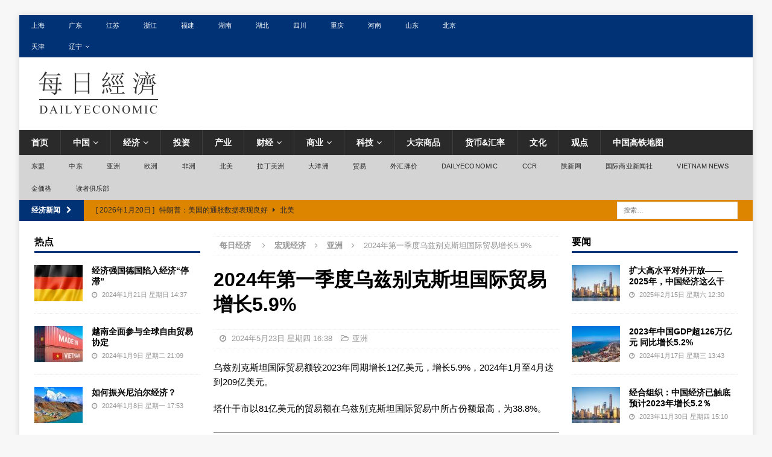

--- FILE ---
content_type: text/html; charset=UTF-8
request_url: https://cn.dailyeconomic.com/2024/05/23/99674.html
body_size: 61230
content:
<!DOCTYPE html>
<html class="no-js mh-two-sb" lang="zh-CN">
<head>
<meta charset="UTF-8">
<meta name="viewport" content="width=device-width, initial-scale=1.0">
<link rel="profile" href="http://gmpg.org/xfn/11" />
<link rel="pingback" href="https://cn.dailyeconomic.com/xmlrpc.php" />
<title>2024年第一季度乌兹别克斯坦国际贸易增长5.9% | 每日经济</title>

<!-- All in One SEO Pack 2.3.16 by Michael Torbert of Semper Fi Web Design[285,330] -->
<meta name="description"  content="乌兹别克斯坦国际贸易额较2023年同期增长12亿美元，增长5.9%，2024年1月至4月达到209亿美元。 塔什干市以81亿美元的贸易额在乌兹别克斯坦国际贸易中所占份额最高，为38.8%。" />

<link rel="canonical" href="https://cn.dailyeconomic.com/2024/05/23/99674.html" />
<!-- /all in one seo pack -->
<link rel='dns-prefetch' href='//s.w.org' />
<link rel="alternate" type="application/rss+xml" title="每日经济 &raquo; Feed" href="https://cn.dailyeconomic.com/feed" />
<link rel="alternate" type="application/rss+xml" title="每日经济 &raquo; 评论Feed" href="https://cn.dailyeconomic.com/comments/feed" />
<link rel="alternate" type="application/rss+xml" title="每日经济 &raquo; 2024年第一季度乌兹别克斯坦国际贸易增长5.9%评论Feed" href="https://cn.dailyeconomic.com/2024/05/23/99674.html/feed" />
		<script type="text/javascript">
			window._wpemojiSettings = {"baseUrl":"https:\/\/s.w.org\/images\/core\/emoji\/11\/72x72\/","ext":".png","svgUrl":"https:\/\/s.w.org\/images\/core\/emoji\/11\/svg\/","svgExt":".svg","source":{"concatemoji":"https:\/\/cn.dailyeconomic.com\/wp-includes\/js\/wp-emoji-release.min.js?ver=4.9.28"}};
			!function(e,a,t){var n,r,o,i=a.createElement("canvas"),p=i.getContext&&i.getContext("2d");function s(e,t){var a=String.fromCharCode;p.clearRect(0,0,i.width,i.height),p.fillText(a.apply(this,e),0,0);e=i.toDataURL();return p.clearRect(0,0,i.width,i.height),p.fillText(a.apply(this,t),0,0),e===i.toDataURL()}function c(e){var t=a.createElement("script");t.src=e,t.defer=t.type="text/javascript",a.getElementsByTagName("head")[0].appendChild(t)}for(o=Array("flag","emoji"),t.supports={everything:!0,everythingExceptFlag:!0},r=0;r<o.length;r++)t.supports[o[r]]=function(e){if(!p||!p.fillText)return!1;switch(p.textBaseline="top",p.font="600 32px Arial",e){case"flag":return s([55356,56826,55356,56819],[55356,56826,8203,55356,56819])?!1:!s([55356,57332,56128,56423,56128,56418,56128,56421,56128,56430,56128,56423,56128,56447],[55356,57332,8203,56128,56423,8203,56128,56418,8203,56128,56421,8203,56128,56430,8203,56128,56423,8203,56128,56447]);case"emoji":return!s([55358,56760,9792,65039],[55358,56760,8203,9792,65039])}return!1}(o[r]),t.supports.everything=t.supports.everything&&t.supports[o[r]],"flag"!==o[r]&&(t.supports.everythingExceptFlag=t.supports.everythingExceptFlag&&t.supports[o[r]]);t.supports.everythingExceptFlag=t.supports.everythingExceptFlag&&!t.supports.flag,t.DOMReady=!1,t.readyCallback=function(){t.DOMReady=!0},t.supports.everything||(n=function(){t.readyCallback()},a.addEventListener?(a.addEventListener("DOMContentLoaded",n,!1),e.addEventListener("load",n,!1)):(e.attachEvent("onload",n),a.attachEvent("onreadystatechange",function(){"complete"===a.readyState&&t.readyCallback()})),(n=t.source||{}).concatemoji?c(n.concatemoji):n.wpemoji&&n.twemoji&&(c(n.twemoji),c(n.wpemoji)))}(window,document,window._wpemojiSettings);
		</script>
		<style type="text/css">
img.wp-smiley,
img.emoji {
	display: inline !important;
	border: none !important;
	box-shadow: none !important;
	height: 1em !important;
	width: 1em !important;
	margin: 0 .07em !important;
	vertical-align: -0.1em !important;
	background: none !important;
	padding: 0 !important;
}
</style>
<link rel='stylesheet' id='mh-magazine-css'  href='https://cn.dailyeconomic.com/wp-content/themes/mh-magazine/style.css?ver=3.8.3' type='text/css' media='all' />
<link rel='stylesheet' id='mh-font-awesome-css'  href='https://cn.dailyeconomic.com/wp-content/themes/mh-magazine/includes/font-awesome.min.css' type='text/css' media='all' />
<script type='text/javascript' src='https://cn.dailyeconomic.com/wp-includes/js/jquery/jquery.js?ver=1.12.4'></script>
<script type='text/javascript' src='https://cn.dailyeconomic.com/wp-includes/js/jquery/jquery-migrate.min.js?ver=1.4.1'></script>
<script type='text/javascript' src='https://cn.dailyeconomic.com/wp-content/themes/mh-magazine/js/scripts.js?ver=3.8.3'></script>
<link rel='https://api.w.org/' href='https://cn.dailyeconomic.com/wp-json/' />
<link rel="EditURI" type="application/rsd+xml" title="RSD" href="https://cn.dailyeconomic.com/xmlrpc.php?rsd" />
<link rel="wlwmanifest" type="application/wlwmanifest+xml" href="https://cn.dailyeconomic.com/wp-includes/wlwmanifest.xml" /> 
<link rel='prev' title='2024年第一季度乌兹别克斯坦与美国的贸易额增长' href='https://cn.dailyeconomic.com/2024/05/23/99672.html' />
<link rel='next' title='秘鲁：APEC经济体致力于亚太贸易架构新愿景' href='https://cn.dailyeconomic.com/2024/05/23/99676.html' />
<meta name="generator" content="WordPress 4.9.28" />
<link rel='shortlink' href='https://cn.dailyeconomic.com/?p=99674' />
<link rel="alternate" type="application/json+oembed" href="https://cn.dailyeconomic.com/wp-json/oembed/1.0/embed?url=https%3A%2F%2Fcn.dailyeconomic.com%2F2024%2F05%2F23%2F99674.html" />
<link rel="alternate" type="text/xml+oembed" href="https://cn.dailyeconomic.com/wp-json/oembed/1.0/embed?url=https%3A%2F%2Fcn.dailyeconomic.com%2F2024%2F05%2F23%2F99674.html&#038;format=xml" />
<style type="text/css">
.mh-widget-layout4 .mh-widget-title { background: #003275; background: rgba(0, 50, 117, 0.6); }
.mh-preheader, .mh-wide-layout .mh-subheader, .mh-ticker-title, .mh-main-nav li:hover, .mh-footer-nav, .slicknav_menu, .slicknav_btn, .slicknav_nav .slicknav_item:hover, .slicknav_nav a:hover, .mh-back-to-top, .mh-subheading, .entry-tags .fa, .entry-tags li:hover, .mh-widget-layout2 .mh-widget-title, .mh-widget-layout4 .mh-widget-title-inner, .mh-widget-layout4 .mh-footer-widget-title, .mh-widget-layout5 .mh-widget-title-inner, .mh-widget-layout6 .mh-widget-title, #mh-mobile .flex-control-paging li a.flex-active, .mh-image-caption, .mh-carousel-layout1 .mh-carousel-caption, .mh-tab-button.active, .mh-tab-button.active:hover, .mh-footer-widget .mh-tab-button.active, .mh-social-widget li:hover a, .mh-footer-widget .mh-social-widget li a, .mh-footer-widget .mh-author-bio-widget, .tagcloud a:hover, .mh-widget .tagcloud a:hover, .mh-footer-widget .tagcloud a:hover, .mh-posts-stacked-item .mh-meta, .page-numbers:hover, .mh-loop-pagination .current, .mh-comments-pagination .current, .pagelink, a:hover .pagelink, input[type=submit], #infinite-handle span { background: #003275; }
.mh-main-nav-wrap .slicknav_nav ul, blockquote, .mh-widget-layout1 .mh-widget-title, .mh-widget-layout3 .mh-widget-title, .mh-widget-layout5 .mh-widget-title, .mh-widget-layout8 .mh-widget-title:after, #mh-mobile .mh-slider-caption, .mh-carousel-layout1, .mh-spotlight-widget, .mh-author-bio-widget, .mh-author-bio-title, .mh-author-bio-image-frame, .mh-video-widget, .mh-tab-buttons, textarea:hover, input[type=text]:hover, input[type=email]:hover, input[type=tel]:hover, input[type=url]:hover { border-color: #003275; }
.mh-dropcap, .mh-carousel-layout1 .flex-direction-nav a, .mh-carousel-layout2 .mh-carousel-caption, .mh-posts-digest-small-category, .mh-posts-lineup-more, .bypostauthor .fn:after, .mh-comment-list .comment-reply-link:before, #respond #cancel-comment-reply-link:before { color: #003275; }
.mh-subheader, .page-numbers, a .pagelink, .mh-widget-layout3 .mh-widget-title, .mh-widget .search-form, .mh-tab-button, .mh-tab-content, .mh-nip-widget, .mh-magazine-facebook-page-widget, .mh-social-widget, .mh-posts-horizontal-widget, .mh-ad-spot, .mh-info-spot { background: #dd8500; }
.mh-tab-post-item { border-color: rgba(255, 255, 255, 0.3); }
.mh-tab-comment-excerpt { background: rgba(255, 255, 255, 0.6); }
.entry-content a { color: #333333; }
a:hover, .entry-content a:hover, #respond a:hover, #respond #cancel-comment-reply-link:hover, #respond .logged-in-as a:hover, .mh-comment-list .comment-meta a:hover, .mh-ping-list .mh-ping-item a:hover, .mh-meta a:hover, .mh-breadcrumb a:hover, .mh-tabbed-widget a:hover { color: #282828; }
</style>
<!--[if lt IE 9]>
<script src="https://cn.dailyeconomic.com/wp-content/themes/mh-magazine/js/css3-mediaqueries.js"></script>
<![endif]-->
<style type="text/css">
.entry-content { font-size: 15px; font-size: 0.9375rem; }
body { font-family: "Titillium Web", sans-serif; }
</style>

<script async type="application/javascript"
        src="https://news.google.com/swg/js/v1/swg-basic.js"></script>
<script>
  (self.SWG_BASIC = self.SWG_BASIC || []).push( basicSubscriptions => {
    basicSubscriptions.init({
      type: "NewsArticle",
      isPartOfType: ["Product"],
      isPartOfProductId: "CAowzY3QCw:openaccess",
      clientOptions: { theme: "light", lang: "zh" },
    });
  });
</script>


</head>
<body id="mh-mobile" class="post-template-default single single-post postid-99674 single-format-standard wp-custom-logo mh-boxed-layout mh-left-sb mh-loop-layout1 mh-widget-layout1" itemscope="itemscope" itemtype="http://schema.org/WebPage">
<div class="mh-container mh-container-outer">
<div class="mh-header-nav-mobile clearfix"></div>
	<div class="mh-preheader">
    	<div class="mh-container mh-container-inner mh-row clearfix">
							<div class="mh-header-bar-content mh-header-bar-top-left mh-col-2-3 clearfix">
											<nav class="mh-navigation mh-header-nav mh-header-nav-top clearfix" itemscope="itemscope" itemtype="http://schema.org/SiteNavigationElement">
							<div class="menu-top-container"><ul id="menu-top" class="menu"><li id="menu-item-51933" class="menu-item menu-item-type-custom menu-item-object-custom menu-item-51933"><a href="https://cn.dailyeconomic.com/sh/">上海</a></li>
<li id="menu-item-51934" class="menu-item menu-item-type-custom menu-item-object-custom menu-item-51934"><a href="https://cn.dailyeconomic.com/gd/">广东</a></li>
<li id="menu-item-51928" class="menu-item menu-item-type-custom menu-item-object-custom menu-item-51928"><a href="https://cn.dailyeconomic.com/js/">江苏</a></li>
<li id="menu-item-51929" class="menu-item menu-item-type-custom menu-item-object-custom menu-item-51929"><a href="https://cn.dailyeconomic.com/zj/">浙江</a></li>
<li id="menu-item-51932" class="menu-item menu-item-type-custom menu-item-object-custom menu-item-51932"><a href="https://cn.dailyeconomic.com/fj/">福建</a></li>
<li id="menu-item-51935" class="menu-item menu-item-type-custom menu-item-object-custom menu-item-51935"><a href="https://cn.dailyeconomic.com/hn/">湖南</a></li>
<li id="menu-item-51936" class="menu-item menu-item-type-custom menu-item-object-custom menu-item-51936"><a href="https://cn.dailyeconomic.com/hb/">湖北</a></li>
<li id="menu-item-51937" class="menu-item menu-item-type-custom menu-item-object-custom menu-item-51937"><a href="https://cn.dailyeconomic.com/sc/">四川</a></li>
<li id="menu-item-51938" class="menu-item menu-item-type-custom menu-item-object-custom menu-item-51938"><a href="https://cn.dailyeconomic.com/cq/">重庆</a></li>
<li id="menu-item-51939" class="menu-item menu-item-type-custom menu-item-object-custom menu-item-51939"><a href="https://cn.dailyeconomic.com/ha/">河南</a></li>
<li id="menu-item-51931" class="menu-item menu-item-type-custom menu-item-object-custom menu-item-51931"><a href="https://cn.dailyeconomic.com/sd/">山东</a></li>
<li id="menu-item-51940" class="menu-item menu-item-type-custom menu-item-object-custom menu-item-51940"><a href="https://cn.dailyeconomic.com/bj/">北京</a></li>
<li id="menu-item-51941" class="menu-item menu-item-type-custom menu-item-object-custom menu-item-51941"><a href="https://cn.dailyeconomic.com/tj/">天津</a></li>
<li id="menu-item-51942" class="menu-item menu-item-type-custom menu-item-object-custom menu-item-has-children menu-item-51942"><a href="https://cn.dailyeconomic.com/ln/">辽宁</a>
<ul class="sub-menu">
	<li id="menu-item-51930" class="menu-item menu-item-type-custom menu-item-object-custom menu-item-51930"><a href="https://cn.dailyeconomic.com/ah/">安徽</a></li>
	<li id="menu-item-31480" class="menu-item menu-item-type-custom menu-item-object-custom menu-item-31480"><a href="http://cn.dailyeconomic.com/gx/">广西</a></li>
	<li id="menu-item-31481" class="menu-item menu-item-type-custom menu-item-object-custom menu-item-31481"><a href="http://cn.dailyeconomic.com/hi/">海南</a></li>
	<li id="menu-item-31485" class="menu-item menu-item-type-custom menu-item-object-custom menu-item-31485"><a href="http://cn.dailyeconomic.com/xj/">新疆</a></li>
	<li id="menu-item-31486" class="menu-item menu-item-type-custom menu-item-object-custom menu-item-31486"><a href="http://cn.dailyeconomic.com/qh/">青海</a></li>
	<li id="menu-item-31488" class="menu-item menu-item-type-custom menu-item-object-custom menu-item-31488"><a href="http://cn.dailyeconomic.com/sx/">山西</a></li>
	<li id="menu-item-31484" class="menu-item menu-item-type-custom menu-item-object-custom menu-item-31484"><a href="http://cn.dailyeconomic.com/nmg/">内蒙古</a></li>
</ul>
</li>
</ul></div>						</nav>
									</div>
										<div class="mh-header-bar-content mh-header-bar-top-right mh-col-1-3 clearfix">
									</div>
					</div>
	</div>
<header class="mh-header" itemscope="itemscope" itemtype="http://schema.org/WPHeader">
	<div class="mh-container mh-container-inner clearfix">
		<div class="mh-custom-header clearfix">
<div class="mh-header-columns mh-row clearfix">
<div class="mh-col-1-1 mh-site-identity">
<div class="mh-site-logo" role="banner" itemscope="itemscope" itemtype="http://schema.org/Brand">
<a href="https://cn.dailyeconomic.com/" class="custom-logo-link" rel="home" itemprop="url"><img width="220" height="80" src="https://cn.dailyeconomic.com/wp-content/uploads/2020/04/logo.png" class="custom-logo" alt="每日经济" itemprop="logo" srcset="https://cn.dailyeconomic.com/wp-content/uploads/2020/04/logo.png 220w, https://cn.dailyeconomic.com/wp-content/uploads/2020/04/logo-150x55.png 150w" sizes="(max-width: 220px) 100vw, 220px" /></a></div>
</div>
</div>
</div>
	</div>
	<div class="mh-main-nav-wrap">
		<nav class="mh-navigation mh-main-nav mh-container mh-container-inner clearfix" itemscope="itemscope" itemtype="http://schema.org/SiteNavigationElement">
			<div class="menu-cd-container"><ul id="menu-cd" class="menu"><li id="menu-item-8" class="menu-item menu-item-type-custom menu-item-object-custom menu-item-8"><a href="/">首页</a></li>
<li id="menu-item-30073" class="menu-item menu-item-type-taxonomy menu-item-object-category menu-item-has-children menu-item-30073"><a href="https://cn.dailyeconomic.com/china">中国</a>
<ul class="sub-menu">
	<li id="menu-item-51945" class="menu-item menu-item-type-custom menu-item-object-custom menu-item-51945"><a href="https://cn.dailyeconomic.com/gdp">GDP</a></li>
	<li id="menu-item-51946" class="menu-item menu-item-type-custom menu-item-object-custom menu-item-51946"><a href="https://cn.dailyeconomic.com/boc">外汇牌价</a></li>
</ul>
</li>
<li id="menu-item-14" class="menu-item menu-item-type-taxonomy menu-item-object-category current-post-ancestor menu-item-has-children menu-item-14"><a href="https://cn.dailyeconomic.com/economy">经济</a>
<ul class="sub-menu">
	<li id="menu-item-30075" class="menu-item menu-item-type-taxonomy menu-item-object-category menu-item-30075"><a href="https://cn.dailyeconomic.com/economy/central-bank">央行</a></li>
</ul>
</li>
<li id="menu-item-51943" class="menu-item menu-item-type-taxonomy menu-item-object-category menu-item-51943"><a href="https://cn.dailyeconomic.com/invest">投资</a></li>
<li id="menu-item-51944" class="menu-item menu-item-type-taxonomy menu-item-object-category menu-item-51944"><a href="https://cn.dailyeconomic.com/industry">产业</a></li>
<li id="menu-item-29393" class="menu-item menu-item-type-custom menu-item-object-custom menu-item-has-children menu-item-29393"><a href="http://cn.dailyeconomic.com/finance/">财经</a>
<ul class="sub-menu">
	<li id="menu-item-29394" class="menu-item menu-item-type-custom menu-item-object-custom menu-item-29394"><a href="http://cn.dailyeconomic.com/finance/headlines">要闻</a></li>
	<li id="menu-item-29395" class="menu-item menu-item-type-custom menu-item-object-custom menu-item-29395"><a href="http://cn.dailyeconomic.com/finance/news">资讯</a></li>
	<li id="menu-item-31478" class="menu-item menu-item-type-custom menu-item-object-custom menu-item-31478"><a href="http://cn.dailyeconomic.com/rmb">汇率</a></li>
</ul>
</li>
<li id="menu-item-29045" class="menu-item menu-item-type-custom menu-item-object-custom menu-item-has-children menu-item-29045"><a href="http://cn.dailyeconomic.com/business/">商业</a>
<ul class="sub-menu">
	<li id="menu-item-29435" class="menu-item menu-item-type-custom menu-item-object-custom menu-item-29435"><a href="http://cn.dailyeconomic.com/business/market">市场</a></li>
	<li id="menu-item-29396" class="menu-item menu-item-type-custom menu-item-object-custom menu-item-29396"><a href="http://cn.dailyeconomic.com/business/company">公司</a></li>
</ul>
</li>
<li id="menu-item-29046" class="menu-item menu-item-type-custom menu-item-object-custom menu-item-has-children menu-item-29046"><a href="http://cn.dailyeconomic.com/tech/">科技</a>
<ul class="sub-menu">
	<li id="menu-item-29397" class="menu-item menu-item-type-custom menu-item-object-custom menu-item-29397"><a href="http://cn.dailyeconomic.com/tech/internet">互联网</a></li>
</ul>
</li>
<li id="menu-item-51924" class="menu-item menu-item-type-taxonomy menu-item-object-category menu-item-51924"><a href="https://cn.dailyeconomic.com/commodity">大宗商品</a></li>
<li id="menu-item-51925" class="menu-item menu-item-type-taxonomy menu-item-object-category menu-item-51925"><a href="https://cn.dailyeconomic.com/rate">货币&#038;汇率</a></li>
<li id="menu-item-30077" class="menu-item menu-item-type-taxonomy menu-item-object-category menu-item-30077"><a href="https://cn.dailyeconomic.com/culture">文化</a></li>
<li id="menu-item-30078" class="menu-item menu-item-type-taxonomy menu-item-object-category menu-item-30078"><a href="https://cn.dailyeconomic.com/opinion">观点</a></li>
<li id="menu-item-141571" class="menu-item menu-item-type-post_type menu-item-object-page menu-item-141571"><a href="https://cn.dailyeconomic.com/crh">中国高铁地图</a></li>
</ul></div>		</nav>
	</div>
			<div class="mh-extra-nav-wrap">
			<div class="mh-extra-nav-bg">
				<nav class="mh-navigation mh-extra-nav mh-container mh-container-inner clearfix" itemscope="itemscope" itemtype="http://schema.org/SiteNavigationElement">
					<div class="menu-ibnews-container"><ul id="menu-ibnews" class="menu"><li id="menu-item-127819" class="menu-item menu-item-type-taxonomy menu-item-object-category menu-item-127819"><a href="https://cn.dailyeconomic.com/asean">东盟</a></li>
<li id="menu-item-127820" class="menu-item menu-item-type-taxonomy menu-item-object-category menu-item-127820"><a href="https://cn.dailyeconomic.com/middle-east">中东</a></li>
<li id="menu-item-127821" class="menu-item menu-item-type-taxonomy menu-item-object-category current-post-ancestor current-menu-parent current-post-parent menu-item-127821"><a href="https://cn.dailyeconomic.com/economy/asia">亚洲</a></li>
<li id="menu-item-127825" class="menu-item menu-item-type-taxonomy menu-item-object-category menu-item-127825"><a href="https://cn.dailyeconomic.com/economy/europe">欧洲</a></li>
<li id="menu-item-127826" class="menu-item menu-item-type-taxonomy menu-item-object-category menu-item-127826"><a href="https://cn.dailyeconomic.com/economy/africa">非洲</a></li>
<li id="menu-item-127822" class="menu-item menu-item-type-taxonomy menu-item-object-category menu-item-127822"><a href="https://cn.dailyeconomic.com/economy/north-america">北美</a></li>
<li id="menu-item-127824" class="menu-item menu-item-type-taxonomy menu-item-object-category menu-item-127824"><a href="https://cn.dailyeconomic.com/economy/latin-america">拉丁美洲</a></li>
<li id="menu-item-127823" class="menu-item menu-item-type-taxonomy menu-item-object-category menu-item-127823"><a href="https://cn.dailyeconomic.com/economy/oceania">大洋洲</a></li>
<li id="menu-item-127827" class="menu-item menu-item-type-taxonomy menu-item-object-category menu-item-127827"><a href="https://cn.dailyeconomic.com/trade">贸易</a></li>
<li id="menu-item-118550" class="menu-item menu-item-type-custom menu-item-object-custom menu-item-118550"><a href="https://cn.ibnews.com/boc">外汇牌价</a></li>
<li id="menu-item-131521" class="menu-item menu-item-type-custom menu-item-object-custom menu-item-131521"><a href="https://cn.dailyeconomic.com/en/">DailyEconomic</a></li>
<li id="menu-item-130827" class="menu-item menu-item-type-custom menu-item-object-custom menu-item-130827"><a href="https://www.ccr.cn">CCR</a></li>
<li id="menu-item-137469" class="menu-item menu-item-type-custom menu-item-object-custom menu-item-137469"><a href="http://www.sxnews.com.cn/">陕新网</a></li>
<li id="menu-item-135135" class="menu-item menu-item-type-custom menu-item-object-custom menu-item-135135"><a href="https://cn.ibnews.com/">国际商业新闻社</a></li>
<li id="menu-item-138372" class="menu-item menu-item-type-custom menu-item-object-custom menu-item-138372"><a href="https://www.vnnews.com/">Vietnam News</a></li>
<li id="menu-item-138373" class="menu-item menu-item-type-custom menu-item-object-custom menu-item-138373"><a href="https://www.ibnews.com/jp/goldprice">金価格</a></li>
<li id="menu-item-141572" class="menu-item menu-item-type-post_type menu-item-object-page menu-item-141572"><a href="https://cn.dailyeconomic.com/duzhe">读者俱乐部</a></li>
</ul></div>				</nav>
			</div>
		</div>
	</header>
	<div class="mh-subheader">
		<div class="mh-container mh-container-inner mh-row clearfix">
							<div class="mh-header-bar-content mh-header-bar-bottom-left mh-col-2-3 clearfix">
											<div class="mh-header-ticker mh-header-ticker-bottom">
							<div class="mh-ticker-bottom">
			<div class="mh-ticker-title mh-ticker-title-bottom">
			经济新闻<i class="fa fa-chevron-right"></i>		</div>
		<div class="mh-ticker-content mh-ticker-content-bottom">
		<ul id="mh-ticker-loop-bottom">				<li class="mh-ticker-item mh-ticker-item-bottom">
					<a href="https://cn.dailyeconomic.com/2026/01/20/142297.html" title="特朗普：美国的通胀数据表现良好">
						<span class="mh-ticker-item-date mh-ticker-item-date-bottom">
                        	[ 2026年1月20日 ]                        </span>
						<span class="mh-ticker-item-title mh-ticker-item-title-bottom">
							特朗普：美国的通胀数据表现良好						</span>
													<span class="mh-ticker-item-cat mh-ticker-item-cat-bottom">
								<i class="fa fa-caret-right"></i>
																北美							</span>
											</a>
				</li>		</ul>
	</div>
</div>						</div>
									</div>
										<div class="mh-header-bar-content mh-header-bar-bottom-right mh-col-1-3 clearfix">
											<aside class="mh-header-search mh-header-search-bottom">
							<form role="search" method="get" class="search-form" action="https://cn.dailyeconomic.com/">
				<label>
					<span class="screen-reader-text">搜索：</span>
					<input type="search" class="search-field" placeholder="搜索&hellip;" value="" name="s" />
				</label>
				<input type="submit" class="search-submit" value="搜索" />
			</form>						</aside>
									</div>
					</div>
	</div>



<div class="mh-wrapper clearfix">
	<div class="mh-main clearfix">
		<div id="main-content" class="mh-content" role="main" itemprop="mainContentOfPage"><nav class="mh-breadcrumb"><span itemscope itemtype="http://data-vocabulary.org/Breadcrumb"><a href="https://cn.dailyeconomic.com" itemprop="url"><span itemprop="title">每日经济 </span></a></span><span class="mh-breadcrumb-delimiter"><i class="fa fa-angle-right"></i></span><a href="https://cn.dailyeconomic.com/economy">宏观经济</a><span class="mh-breadcrumb-delimiter"><i class="fa fa-angle-right"></i></span><span itemscope itemtype="http://data-vocabulary.org/Breadcrumb"><a href="https://cn.dailyeconomic.com/economy/asia" itemprop="url"><span itemprop="title">亚洲</span></a></span><span class="mh-breadcrumb-delimiter"><i class="fa fa-angle-right"></i></span>2024年第一季度乌兹别克斯坦国际贸易增长5.9%</nav>


<article id="post-99674" class="post-99674 post type-post status-publish format-standard hentry category-asia tag-uzbekistan">


	<header class="entry-header clearfix"><h1 class="entry-title">2024年第一季度乌兹别克斯坦国际贸易增长5.9%</h1><div class="mh-meta entry-meta">
<span class="entry-meta-date updated"><i class="fa fa-clock-o"></i>
					
					2024年5月23日 星期四 16:38
					
					</span>
<span class="entry-meta-categories"><i class="fa fa-folder-open-o"></i><a href="https://cn.dailyeconomic.com/economy/asia" rel="category tag">亚洲</a></span>
</div>
	</header>
	
	
		
	
	<div class="entry-content clearfix"><p>乌兹别克斯坦国际贸易额较2023年同期增长12亿美元，增长5.9%，2024年1月至4月达到209亿美元。</p>
<p>塔什干市以81亿美元的贸易额在乌兹别克斯坦国际贸易中所占份额最高，为38.8%。</p>
	</div>
	

	


	
	<hr width="100%" size="1" />

	<p>&nbsp;</p>
	
	</article><nav class="mh-post-nav mh-row clearfix" itemscope="itemscope" itemtype="http://schema.org/SiteNavigationElement">
<div class="mh-col-1-2 mh-post-nav-item mh-post-nav-prev">
<a href="https://cn.dailyeconomic.com/2024/05/23/99672.html" rel="prev"><span>上一篇</span><p>2024年第一季度乌兹别克斯坦与美国的贸易额增长</p></a></div>
<div class="mh-col-1-2 mh-post-nav-item mh-post-nav-next">
<a href="https://cn.dailyeconomic.com/2024/05/23/99676.html" rel="next"><span>下一篇</span><p>秘鲁：APEC经济体致力于亚太贸易架构新愿景</p></a></div>
</nav>
<section class="mh-related-content">
<h3 class="mh-widget-title mh-related-content-title">
<span class="mh-widget-title-inner">相关内容</span></h3>
<div class="mh-related-wrap mh-row clearfix">
<div class="mh-col-1-3 mh-posts-grid-col clearfix">
<article class="post-100294 format-standard mh-posts-grid-item clearfix">
	<figure class="mh-posts-grid-thumb">
		<a class="mh-thumb-icon mh-thumb-icon-small-mobile" href="https://cn.dailyeconomic.com/2024/05/31/100294.html" title="乌兹别克斯坦加入欧亚经济联盟将受益"><img class="mh-image-placeholder" src="https://cn.dailyeconomic.com/wp-content/themes/mh-magazine/images/placeholder-medium.png" alt="No Picture" />		</a>
					<div class="mh-image-caption mh-posts-grid-caption">
				亚洲			</div>
			</figure>
	<h3 class="entry-title mh-posts-grid-title">
		<a href="https://cn.dailyeconomic.com/2024/05/31/100294.html" title="乌兹别克斯坦加入欧亚经济联盟将受益" rel="bookmark">
			乌兹别克斯坦加入欧亚经济联盟将受益		</a>
	</h3>
	<div class="mh-meta entry-meta">
<span class="entry-meta-date updated"><i class="fa fa-clock-o"></i>
					
					2024年5月31日 星期五 15:28
					
					</span>
<span class="entry-meta-categories"><i class="fa fa-folder-open-o"></i><a href="https://cn.dailyeconomic.com/economy/asia" rel="category tag">亚洲</a></span>
</div>
	<div class="mh-posts-grid-excerpt clearfix">
		<div class="mh-excerpt"><p>俄罗斯总统弗拉基米尔·普京表示，乌兹别克斯坦经济加入欧亚经济联盟将使该 <a class="mh-excerpt-more" href="https://cn.dailyeconomic.com/2024/05/31/100294.html" title="乌兹别克斯坦加入欧亚经济联盟将受益">[&#8230;]</a></p>
</div>	</div>
</article></div>
<div class="mh-col-1-3 mh-posts-grid-col clearfix">
<article class="post-97574 format-standard mh-posts-grid-item clearfix">
	<figure class="mh-posts-grid-thumb">
		<a class="mh-thumb-icon mh-thumb-icon-small-mobile" href="https://cn.dailyeconomic.com/2024/04/29/97574.html" title="乌兹别克斯坦将2024年通胀预测上调至9-11%"><img class="mh-image-placeholder" src="https://cn.dailyeconomic.com/wp-content/themes/mh-magazine/images/placeholder-medium.png" alt="No Picture" />		</a>
					<div class="mh-image-caption mh-posts-grid-caption">
				亚洲			</div>
			</figure>
	<h3 class="entry-title mh-posts-grid-title">
		<a href="https://cn.dailyeconomic.com/2024/04/29/97574.html" title="乌兹别克斯坦将2024年通胀预测上调至9-11%" rel="bookmark">
			乌兹别克斯坦将2024年通胀预测上调至9-11%		</a>
	</h3>
	<div class="mh-meta entry-meta">
<span class="entry-meta-date updated"><i class="fa fa-clock-o"></i>
					
					2024年4月29日 星期一 15:29
					
					</span>
<span class="entry-meta-categories"><i class="fa fa-folder-open-o"></i><a href="https://cn.dailyeconomic.com/economy/asia" rel="category tag">亚洲</a></span>
</div>
	<div class="mh-posts-grid-excerpt clearfix">
		<div class="mh-excerpt"><p>乌兹别克斯坦央行修改了2024年通胀预测，预计在9%至11%之间。 此 <a class="mh-excerpt-more" href="https://cn.dailyeconomic.com/2024/04/29/97574.html" title="乌兹别克斯坦将2024年通胀预测上调至9-11%">[&#8230;]</a></p>
</div>	</div>
</article></div>
<div class="mh-col-1-3 mh-posts-grid-col clearfix">
<article class="post-66331 format-standard mh-posts-grid-item clearfix">
	<figure class="mh-posts-grid-thumb">
		<a class="mh-thumb-icon mh-thumb-icon-small-mobile" href="https://cn.dailyeconomic.com/2023/08/13/66331.html" title="阿塞拜疆——乌兹别克斯坦通往国际经济的大门"><img class="mh-image-placeholder" src="https://cn.dailyeconomic.com/wp-content/themes/mh-magazine/images/placeholder-medium.png" alt="No Picture" />		</a>
					<div class="mh-image-caption mh-posts-grid-caption">
				亚洲			</div>
			</figure>
	<h3 class="entry-title mh-posts-grid-title">
		<a href="https://cn.dailyeconomic.com/2023/08/13/66331.html" title="阿塞拜疆——乌兹别克斯坦通往国际经济的大门" rel="bookmark">
			阿塞拜疆——乌兹别克斯坦通往国际经济的大门		</a>
	</h3>
	<div class="mh-meta entry-meta">
<span class="entry-meta-date updated"><i class="fa fa-clock-o"></i>
					
					2023年8月13日 星期日 14:26
					
					</span>
<span class="entry-meta-categories"><i class="fa fa-folder-open-o"></i><a href="https://cn.dailyeconomic.com/economy/asia" rel="category tag">亚洲</a></span>
</div>
	<div class="mh-posts-grid-excerpt clearfix">
		<div class="mh-excerpt"><p>BNN Breaking的一篇题为《迈向欧洲：阿塞拜疆是乌兹别克斯坦通 <a class="mh-excerpt-more" href="https://cn.dailyeconomic.com/2023/08/13/66331.html" title="阿塞拜疆——乌兹别克斯坦通往国际经济的大门">[&#8230;]</a></p>
</div>	</div>
</article></div>
</div>
</section>
		</div>
			<aside class="mh-widget-col-1 mh-sidebar" itemscope="itemscope" itemtype="http://schema.org/WPSideBar"><div id="mh_magazine_custom_posts-14" class="mh-widget mh_magazine_custom_posts"><h4 class="mh-widget-title"><span class="mh-widget-title-inner">热点</span></h4>			<ul class="mh-custom-posts-widget clearfix"> 						<li class="mh-custom-posts-item mh-custom-posts-small clearfix post-91066 post type-post status-publish format-standard has-post-thumbnail category-europe tag-germany tag-206">
															<figure class="mh-custom-posts-thumb">
									<a class="mh-thumb-icon mh-thumb-icon-small" href="https://cn.dailyeconomic.com/2024/01/21/91066.html" title="经济强国德国陷入经济“停滞”"><img width="80" height="60" src="https://cn.dailyeconomic.com/wp-content/uploads/2024/01/germany-80x60.jpg" class="attachment-mh-magazine-small size-mh-magazine-small wp-post-image" alt="" srcset="https://cn.dailyeconomic.com/wp-content/uploads/2024/01/germany-80x60.jpg 80w, https://cn.dailyeconomic.com/wp-content/uploads/2024/01/germany-678x509.jpg 678w, https://cn.dailyeconomic.com/wp-content/uploads/2024/01/germany-326x245.jpg 326w" sizes="(max-width: 80px) 100vw, 80px" />									</a>
								</figure>
														<div class="mh-custom-posts-header">
								<div class="mh-custom-posts-small-title">
									<a href="https://cn.dailyeconomic.com/2024/01/21/91066.html" title="经济强国德国陷入经济“停滞”">
										经济强国德国陷入经济“停滞”									</a>
								</div>
								<div class="mh-meta entry-meta">
<span class="entry-meta-date updated"><i class="fa fa-clock-o"></i>
					
					2024年1月21日 星期日 14:37
					
					</span>
</div>
							</div>
						</li>						<li class="mh-custom-posts-item mh-custom-posts-small clearfix post-90034 post type-post status-publish format-standard has-post-thumbnail category-asean category-trade tag-vietnam tag-206">
															<figure class="mh-custom-posts-thumb">
									<a class="mh-thumb-icon mh-thumb-icon-small" href="https://cn.dailyeconomic.com/2024/01/09/90034.html" title="越南全面参与全球自由贸易协定"><img width="80" height="60" src="https://cn.dailyeconomic.com/wp-content/uploads/2024/01/vn-trade-80x60.jpg" class="attachment-mh-magazine-small size-mh-magazine-small wp-post-image" alt="" srcset="https://cn.dailyeconomic.com/wp-content/uploads/2024/01/vn-trade-80x60.jpg 80w, https://cn.dailyeconomic.com/wp-content/uploads/2024/01/vn-trade-678x509.jpg 678w, https://cn.dailyeconomic.com/wp-content/uploads/2024/01/vn-trade-326x245.jpg 326w" sizes="(max-width: 80px) 100vw, 80px" />									</a>
								</figure>
														<div class="mh-custom-posts-header">
								<div class="mh-custom-posts-small-title">
									<a href="https://cn.dailyeconomic.com/2024/01/09/90034.html" title="越南全面参与全球自由贸易协定">
										越南全面参与全球自由贸易协定									</a>
								</div>
								<div class="mh-meta entry-meta">
<span class="entry-meta-date updated"><i class="fa fa-clock-o"></i>
					
					2024年1月9日 星期二 21:09
					
					</span>
</div>
							</div>
						</li>						<li class="mh-custom-posts-item mh-custom-posts-small clearfix post-89882 post type-post status-publish format-standard has-post-thumbnail category-asia tag-nepal tag-206">
															<figure class="mh-custom-posts-thumb">
									<a class="mh-thumb-icon mh-thumb-icon-small" href="https://cn.dailyeconomic.com/2024/01/08/89882.html" title="如何振兴尼泊尔经济？"><img width="80" height="60" src="https://cn.dailyeconomic.com/wp-content/uploads/2024/01/Nepal-80x60.jpg" class="attachment-mh-magazine-small size-mh-magazine-small wp-post-image" alt="" srcset="https://cn.dailyeconomic.com/wp-content/uploads/2024/01/Nepal-80x60.jpg 80w, https://cn.dailyeconomic.com/wp-content/uploads/2024/01/Nepal-326x245.jpg 326w" sizes="(max-width: 80px) 100vw, 80px" />									</a>
								</figure>
														<div class="mh-custom-posts-header">
								<div class="mh-custom-posts-small-title">
									<a href="https://cn.dailyeconomic.com/2024/01/08/89882.html" title="如何振兴尼泊尔经济？">
										如何振兴尼泊尔经济？									</a>
								</div>
								<div class="mh-meta entry-meta">
<span class="entry-meta-date updated"><i class="fa fa-clock-o"></i>
					
					2024年1月8日 星期一 17:53
					
					</span>
</div>
							</div>
						</li>						<li class="mh-custom-posts-item mh-custom-posts-small clearfix post-83687 post type-post status-publish format-standard has-post-thumbnail category-china tag-206">
															<figure class="mh-custom-posts-thumb">
									<a class="mh-thumb-icon mh-thumb-icon-small" href="https://cn.dailyeconomic.com/2023/11/21/83687.html" title="中国超大特大城市名单“上新” 含合肥"><img width="80" height="60" src="https://cn.dailyeconomic.com/wp-content/uploads/2023/11/hefei-gd-80x60.jpg" class="attachment-mh-magazine-small size-mh-magazine-small wp-post-image" alt="" srcset="https://cn.dailyeconomic.com/wp-content/uploads/2023/11/hefei-gd-80x60.jpg 80w, https://cn.dailyeconomic.com/wp-content/uploads/2023/11/hefei-gd-678x509.jpg 678w, https://cn.dailyeconomic.com/wp-content/uploads/2023/11/hefei-gd-326x245.jpg 326w" sizes="(max-width: 80px) 100vw, 80px" />									</a>
								</figure>
														<div class="mh-custom-posts-header">
								<div class="mh-custom-posts-small-title">
									<a href="https://cn.dailyeconomic.com/2023/11/21/83687.html" title="中国超大特大城市名单“上新” 含合肥">
										中国超大特大城市名单“上新” 含合肥									</a>
								</div>
								<div class="mh-meta entry-meta">
<span class="entry-meta-date updated"><i class="fa fa-clock-o"></i>
					
					2023年11月21日 星期二 17:16
					
					</span>
</div>
							</div>
						</li>						<li class="mh-custom-posts-item mh-custom-posts-small clearfix post-56337 post type-post status-publish format-standard has-post-thumbnail category-business tag-206">
															<figure class="mh-custom-posts-thumb">
									<a class="mh-thumb-icon mh-thumb-icon-small" href="https://cn.dailyeconomic.com/2023/06/14/56337.html" title="从光伏企业高管德国机场被带走 看中企国际营销"><img width="80" height="60" src="https://cn.dailyeconomic.com/wp-content/uploads/2023/06/eu-80x60.jpg" class="attachment-mh-magazine-small size-mh-magazine-small wp-post-image" alt="" srcset="https://cn.dailyeconomic.com/wp-content/uploads/2023/06/eu-80x60.jpg 80w, https://cn.dailyeconomic.com/wp-content/uploads/2023/06/eu-678x509.jpg 678w, https://cn.dailyeconomic.com/wp-content/uploads/2023/06/eu-326x245.jpg 326w" sizes="(max-width: 80px) 100vw, 80px" />									</a>
								</figure>
														<div class="mh-custom-posts-header">
								<div class="mh-custom-posts-small-title">
									<a href="https://cn.dailyeconomic.com/2023/06/14/56337.html" title="从光伏企业高管德国机场被带走 看中企国际营销">
										从光伏企业高管德国机场被带走 看中企国际营销									</a>
								</div>
								<div class="mh-meta entry-meta">
<span class="entry-meta-date updated"><i class="fa fa-clock-o"></i>
					
					2023年6月14日 星期三 21:14
					
					</span>
</div>
							</div>
						</li>						<li class="mh-custom-posts-item mh-custom-posts-small clearfix post-31671 post type-post status-publish format-standard has-post-thumbnail category-china tag-206">
															<figure class="mh-custom-posts-thumb">
									<a class="mh-thumb-icon mh-thumb-icon-small" href="https://cn.dailyeconomic.com/2022/03/03/31671.html" title="中国即将跨入高收入国家行列"><img width="80" height="60" src="https://cn.dailyeconomic.com/wp-content/uploads/2018/04/my-80x60.jpg" class="attachment-mh-magazine-small size-mh-magazine-small wp-post-image" alt="" srcset="https://cn.dailyeconomic.com/wp-content/uploads/2018/04/my-80x60.jpg 80w, https://cn.dailyeconomic.com/wp-content/uploads/2018/04/my-326x245.jpg 326w" sizes="(max-width: 80px) 100vw, 80px" />									</a>
								</figure>
														<div class="mh-custom-posts-header">
								<div class="mh-custom-posts-small-title">
									<a href="https://cn.dailyeconomic.com/2022/03/03/31671.html" title="中国即将跨入高收入国家行列">
										中国即将跨入高收入国家行列									</a>
								</div>
								<div class="mh-meta entry-meta">
<span class="entry-meta-date updated"><i class="fa fa-clock-o"></i>
					
					2022年3月3日 星期四 12:30
					
					</span>
</div>
							</div>
						</li>			</ul></div><div id="rss-25" class="mh-widget widget_rss"><h4 class="mh-widget-title"><span class="mh-widget-title-inner"><a class="rsswidget" href="https://www.ibnews.com/feed/"><img class="rss-widget-icon" style="border:0" width="14" height="14" src="https://cn.dailyeconomic.com/wp-includes/images/rss.png" alt="RSS" /></a> <a class="rsswidget" href="https://www.ibnews.com/">IBNEWS</a></span></h4><ul><li><a class='rsswidget' href='https://www.ibnews.com/2026/01/20/international-gold-prices-broke-through-4700-per-ounce/'>International gold prices broke through $4,700 per ounce</a></li><li><a class='rsswidget' href='https://www.ibnews.com/2026/01/20/the-china-japan-rivalry-is-impacting-japanese-department-stores/'>The China-Japan rivalry is impacting Japanese department stores</a></li><li><a class='rsswidget' href='https://www.ibnews.com/2026/01/20/japans-machine-tool-orders-to-grow-for-the-first-time-in-three-years-in-2025/'>Japan’s Machine Tool Orders to Grow for the First Time in Three Years in 2025</a></li><li><a class='rsswidget' href='https://www.ibnews.com/2026/01/20/chinas-gdp-to-grow-5-in-2025/'>China’s GDP to Grow 5% in 2025</a></li><li><a class='rsswidget' href='https://www.ibnews.com/2026/01/12/is-the-japanese-yen-about-to-appreciate/'>Is the Japanese Yen About to Appreciate?</a></li></ul></div><div id="rss-19" class="mh-widget widget_rss"><h4 class="mh-widget-title"><span class="mh-widget-title-inner"><a class="rsswidget" href="https://www.ibnews.com/jp/feed/"><img class="rss-widget-icon" style="border:0" width="14" height="14" src="https://cn.dailyeconomic.com/wp-includes/images/rss.png" alt="RSS" /></a> <a class="rsswidget" href="https://www.ibnews.com/jp">国際ビジネスニュース</a></span></h4><ul><li><a class='rsswidget' href='https://www.ibnews.com/jp/2026/01/20/3619.html'>国際金価格、1オンスあたり4,700ドルを突破</a></li><li><a class='rsswidget' href='https://www.ibnews.com/jp/2026/01/20/3617.html'>日中対立は日本の百貨店にも影響を与えている</a></li><li><a class='rsswidget' href='https://www.ibnews.com/jp/2026/01/20/3615.html'>中国から米国へのコンテナ輸送量は、2025年に8.8%減少すると予測されています</a></li><li><a class='rsswidget' href='https://www.ibnews.com/jp/2026/01/20/3613.html'>日本の工作機械受注額、2025年に3年ぶりに増加へ</a></li><li><a class='rsswidget' href='https://www.ibnews.com/jp/2026/01/20/3611.html'>IMF、2026年の世界経済成長率予測を3.3%に引き上げ</a></li><li><a class='rsswidget' href='https://www.ibnews.com/jp/2026/01/20/3609.html'>世界銀行、2026年の世界GDP成長率を2.6%と予測</a></li><li><a class='rsswidget' href='https://www.ibnews.com/jp/2026/01/20/3607.html'>中国のGDP、2025年に5%成長</a></li><li><a class='rsswidget' href='https://www.ibnews.com/jp/2026/01/18/3605.html'>BHPビリトンの2026年銅市場見通し</a></li><li><a class='rsswidget' href='https://www.ibnews.com/jp/2026/01/14/3603.html'>日中関係の緊張により、日本における中国人観光客の消費額が鈍化</a></li><li><a class='rsswidget' href='https://www.ibnews.com/jp/2026/01/14/3601.html'>米国は、NVIDIAなどのAI半導体の中国向け輸出禁止措置を条件付きで解除した</a></li></ul></div>	</aside>	</div>
    <aside class="mh-widget-col-1 mh-sidebar-2 mh-sidebar-wide" itemscope="itemscope" itemtype="http://schema.org/WPSideBar">
<div id="mh_magazine_custom_posts-7" class="mh-widget mh_magazine_custom_posts"><h4 class="mh-widget-title"><span class="mh-widget-title-inner">要闻</span></h4>			<ul class="mh-custom-posts-widget clearfix"> 						<li class="mh-custom-posts-item mh-custom-posts-small clearfix post-126448 post type-post status-publish format-standard has-post-thumbnail category-china tag-58">
															<figure class="mh-custom-posts-thumb">
									<a class="mh-thumb-icon mh-thumb-icon-small" href="https://cn.dailyeconomic.com/2025/02/15/126448.html" title="扩大高水平对外开放——2025年，中国经济这么干"><img width="80" height="60" src="https://cn.dailyeconomic.com/wp-content/uploads/2023/11/shanghai-80x60.jpg" class="attachment-mh-magazine-small size-mh-magazine-small wp-post-image" alt="" srcset="https://cn.dailyeconomic.com/wp-content/uploads/2023/11/shanghai-80x60.jpg 80w, https://cn.dailyeconomic.com/wp-content/uploads/2023/11/shanghai-326x245.jpg 326w" sizes="(max-width: 80px) 100vw, 80px" />									</a>
								</figure>
														<div class="mh-custom-posts-header">
								<div class="mh-custom-posts-small-title">
									<a href="https://cn.dailyeconomic.com/2025/02/15/126448.html" title="扩大高水平对外开放——2025年，中国经济这么干">
										扩大高水平对外开放——2025年，中国经济这么干									</a>
								</div>
								<div class="mh-meta entry-meta">
<span class="entry-meta-date updated"><i class="fa fa-clock-o"></i>
					
					2025年2月15日 星期六 12:30
					
					</span>
</div>
							</div>
						</li>						<li class="mh-custom-posts-item mh-custom-posts-small clearfix post-90765 post type-post status-publish format-standard has-post-thumbnail category-china tag-china tag-58">
															<figure class="mh-custom-posts-thumb">
									<a class="mh-thumb-icon mh-thumb-icon-small" href="https://cn.dailyeconomic.com/2024/01/17/90765.html" title="2023年中国GDP超126万亿元 同比增长5.2%"><img width="80" height="60" src="https://cn.dailyeconomic.com/wp-content/uploads/2023/12/1-12-80x60.jpg" class="attachment-mh-magazine-small size-mh-magazine-small wp-post-image" alt="" srcset="https://cn.dailyeconomic.com/wp-content/uploads/2023/12/1-12-80x60.jpg 80w, https://cn.dailyeconomic.com/wp-content/uploads/2023/12/1-12-326x245.jpg 326w" sizes="(max-width: 80px) 100vw, 80px" />									</a>
								</figure>
														<div class="mh-custom-posts-header">
								<div class="mh-custom-posts-small-title">
									<a href="https://cn.dailyeconomic.com/2024/01/17/90765.html" title="2023年中国GDP超126万亿元 同比增长5.2%">
										2023年中国GDP超126万亿元 同比增长5.2%									</a>
								</div>
								<div class="mh-meta entry-meta">
<span class="entry-meta-date updated"><i class="fa fa-clock-o"></i>
					
					2024年1月17日 星期三 13:43
					
					</span>
</div>
							</div>
						</li>						<li class="mh-custom-posts-item mh-custom-posts-small clearfix post-85482 post type-post status-publish format-standard has-post-thumbnail category-china tag-china tag-58">
															<figure class="mh-custom-posts-thumb">
									<a class="mh-thumb-icon mh-thumb-icon-small" href="https://cn.dailyeconomic.com/2023/11/30/85482.html" title="经合组织：中国经济已触底  预计2023年增长5.2％"><img width="80" height="60" src="https://cn.dailyeconomic.com/wp-content/uploads/2023/11/shanghai-80x60.jpg" class="attachment-mh-magazine-small size-mh-magazine-small wp-post-image" alt="" srcset="https://cn.dailyeconomic.com/wp-content/uploads/2023/11/shanghai-80x60.jpg 80w, https://cn.dailyeconomic.com/wp-content/uploads/2023/11/shanghai-326x245.jpg 326w" sizes="(max-width: 80px) 100vw, 80px" />									</a>
								</figure>
														<div class="mh-custom-posts-header">
								<div class="mh-custom-posts-small-title">
									<a href="https://cn.dailyeconomic.com/2023/11/30/85482.html" title="经合组织：中国经济已触底  预计2023年增长5.2％">
										经合组织：中国经济已触底  预计2023年增长5.2％									</a>
								</div>
								<div class="mh-meta entry-meta">
<span class="entry-meta-date updated"><i class="fa fa-clock-o"></i>
					
					2023年11月30日 星期四 15:10
					
					</span>
</div>
							</div>
						</li>						<li class="mh-custom-posts-item mh-custom-posts-small clearfix post-79793 post type-post status-publish format-standard has-post-thumbnail category-china tag-58">
															<figure class="mh-custom-posts-thumb">
									<a class="mh-thumb-icon mh-thumb-icon-small" href="https://cn.dailyeconomic.com/2023/10/31/79793.html" title="中国将始终是世界发展的重要机遇"><img width="80" height="60" src="https://cn.dailyeconomic.com/wp-content/uploads/2023/10/njy-80x60.jpg" class="attachment-mh-magazine-small size-mh-magazine-small wp-post-image" alt="" srcset="https://cn.dailyeconomic.com/wp-content/uploads/2023/10/njy-80x60.jpg 80w, https://cn.dailyeconomic.com/wp-content/uploads/2023/10/njy-326x245.jpg 326w" sizes="(max-width: 80px) 100vw, 80px" />									</a>
								</figure>
														<div class="mh-custom-posts-header">
								<div class="mh-custom-posts-small-title">
									<a href="https://cn.dailyeconomic.com/2023/10/31/79793.html" title="中国将始终是世界发展的重要机遇">
										中国将始终是世界发展的重要机遇									</a>
								</div>
								<div class="mh-meta entry-meta">
<span class="entry-meta-date updated"><i class="fa fa-clock-o"></i>
					
					2023年10月31日 星期二 15:21
					
					</span>
</div>
							</div>
						</li>						<li class="mh-custom-posts-item mh-custom-posts-small clearfix post-50021 post type-post status-publish format-standard has-post-thumbnail category-china tag-58">
															<figure class="mh-custom-posts-thumb">
									<a class="mh-thumb-icon mh-thumb-icon-small" href="https://cn.dailyeconomic.com/2023/05/15/50021.html" title="林毅夫：不要低估中国经济潜力"><img width="80" height="60" src="https://cn.dailyeconomic.com/wp-content/uploads/2023/05/china-nanjing-80x60.jpg" class="attachment-mh-magazine-small size-mh-magazine-small wp-post-image" alt="" srcset="https://cn.dailyeconomic.com/wp-content/uploads/2023/05/china-nanjing-80x60.jpg 80w, https://cn.dailyeconomic.com/wp-content/uploads/2023/05/china-nanjing-678x509.jpg 678w, https://cn.dailyeconomic.com/wp-content/uploads/2023/05/china-nanjing-326x245.jpg 326w" sizes="(max-width: 80px) 100vw, 80px" />									</a>
								</figure>
														<div class="mh-custom-posts-header">
								<div class="mh-custom-posts-small-title">
									<a href="https://cn.dailyeconomic.com/2023/05/15/50021.html" title="林毅夫：不要低估中国经济潜力">
										林毅夫：不要低估中国经济潜力									</a>
								</div>
								<div class="mh-meta entry-meta">
<span class="entry-meta-date updated"><i class="fa fa-clock-o"></i>
					
					2023年5月15日 星期一 14:42
					
					</span>
</div>
							</div>
						</li>						<li class="mh-custom-posts-item mh-custom-posts-small clearfix post-42510 post type-post status-publish format-standard has-post-thumbnail category-economy tag-china tag-58">
															<figure class="mh-custom-posts-thumb">
									<a class="mh-thumb-icon mh-thumb-icon-small" href="https://cn.dailyeconomic.com/2023/03/01/42510.html" title="世界集装箱的空箱位置预示着对中国经济复苏的押注"><img width="80" height="60" src="https://cn.dailyeconomic.com/wp-content/uploads/2023/03/ysg-80x60.jpg" class="attachment-mh-magazine-small size-mh-magazine-small wp-post-image" alt="" srcset="https://cn.dailyeconomic.com/wp-content/uploads/2023/03/ysg-80x60.jpg 80w, https://cn.dailyeconomic.com/wp-content/uploads/2023/03/ysg-678x509.jpg 678w, https://cn.dailyeconomic.com/wp-content/uploads/2023/03/ysg-326x245.jpg 326w" sizes="(max-width: 80px) 100vw, 80px" />									</a>
								</figure>
														<div class="mh-custom-posts-header">
								<div class="mh-custom-posts-small-title">
									<a href="https://cn.dailyeconomic.com/2023/03/01/42510.html" title="世界集装箱的空箱位置预示着对中国经济复苏的押注">
										世界集装箱的空箱位置预示着对中国经济复苏的押注									</a>
								</div>
								<div class="mh-meta entry-meta">
<span class="entry-meta-date updated"><i class="fa fa-clock-o"></i>
					
					2023年3月1日 星期三 14:39
					
					</span>
</div>
							</div>
						</li>			</ul></div><div id="custom_html-16" class="widget_text mh-widget widget_custom_html"><div class="textwidget custom-html-widget"><a href="https://cn.dailyeconomic.com/duzhe" target="_blank"> <strong>欢迎加入《国际商业新闻社》《每日经济》“读者俱乐部”</strong>
<img src="https://cn.ibnews.com/wp-content/uploads/2025/12/news.jpg" width="550" height="160" />
</a></div></div><div id="rss-18" class="mh-widget widget_rss"><h4 class="mh-widget-title"><span class="mh-widget-title-inner"><a class="rsswidget" href="https://hk.ibnews.com/feed"><img class="rss-widget-icon" style="border:0" width="14" height="14" src="https://cn.dailyeconomic.com/wp-includes/images/rss.png" alt="RSS" /></a> <a class="rsswidget" href="https://hk.ibnews.com/">國際商業新聞</a></span></h4><ul><li><a class='rsswidget' href='https://hk.ibnews.com/2026/01/10/354.html'>2025年非洲中小企業成長最快的十個國家</a> <span class="rss-date">2026年1月10日</span></li><li><a class='rsswidget' href='https://hk.ibnews.com/2026/01/08/344.html'>惠譽：美國在委內瑞拉的行動對北美石油生產商的影響仍然有限</a> <span class="rss-date">2026年1月8日</span></li><li><a class='rsswidget' href='https://hk.ibnews.com/2026/01/07/342.html'>白俄羅斯黃金和外匯存底預計到2025年將增加55億美元</a> <span class="rss-date">2026年1月7日</span></li><li><a class='rsswidget' href='https://hk.ibnews.com/2026/01/07/339.html'>2025年1月至11月，白俄羅斯對外貿易額超過800億美元</a> <span class="rss-date">2026年1月7日</span></li><li><a class='rsswidget' href='https://hk.ibnews.com/2026/01/07/337.html'>高市誓言推動日本經濟成長</a> <span class="rss-date">2026年1月7日</span></li><li><a class='rsswidget' href='https://hk.ibnews.com/2026/01/07/335.html'>瑞士凍結委內瑞拉總統馬杜羅及其核心圈的資產</a> <span class="rss-date">2026年1月7日</span></li><li><a class='rsswidget' href='https://hk.ibnews.com/2026/01/07/333.html'>越南服務貿易額將在2025年超過700億美元</a> <span class="rss-date">2026年1月7日</span></li><li><a class='rsswidget' href='https://hk.ibnews.com/2026/01/07/331.html'>莫三比克：2025年國家財政收入比預期低5億歐元</a> <span class="rss-date">2026年1月7日</span></li><li><a class='rsswidget' href='https://hk.ibnews.com/2026/01/07/329.html'>歐元區12月私部門活動放緩</a> <span class="rss-date">2026年1月7日</span></li><li><a class='rsswidget' href='https://hk.ibnews.com/2026/01/07/327.html'>2025年發展中國家的10項積極經濟成果</a> <span class="rss-date">2026年1月7日</span></li></ul></div>		<div id="recent-posts-4" class="mh-widget widget_recent_entries">		<h4 class="mh-widget-title"><span class="mh-widget-title-inner">环球经济</span></h4>		<ul>
											<li>
					<a href="https://cn.dailyeconomic.com/2026/01/21/142318.html">中行惠出游”：以金融之笔，绘民生幸福新图景</a>
									</li>
											<li>
					<a href="https://cn.dailyeconomic.com/2026/01/21/142316.html">墨迹天气发布滑雪安全指南：精准研判天气，畅享冰雪乐趣</a>
									</li>
											<li>
					<a href="https://cn.dailyeconomic.com/2026/01/21/142313.html">抖音生活服务城市生态大会上海站举办，解码上海生意增长新引擎</a>
									</li>
											<li>
					<a href="https://cn.dailyeconomic.com/2026/01/21/142311.html">东易日盛完成司法重整，为“内卷”的家装业探索转型新范式</a>
									</li>
											<li>
					<a href="https://cn.dailyeconomic.com/2026/01/21/142309.html">Robotaxi之外的万亿赛道：PIX与它的“城市RaaS”全球版图</a>
									</li>
											<li>
					<a href="https://cn.dailyeconomic.com/2026/01/21/142307.html">智见东莞 时刻传播丨东莞市时间数字传媒发展有限公司业务介绍</a>
									</li>
											<li>
					<a href="https://cn.dailyeconomic.com/2026/01/20/142305.html">印尼副部长：中国电竞把印尼推上全球舞台</a>
									</li>
											<li>
					<a href="https://cn.dailyeconomic.com/2026/01/20/142303.html">阿曼的贸易顺差依然存在，但规模缩减36%</a>
									</li>
											<li>
					<a href="https://cn.dailyeconomic.com/2026/01/20/142301.html">埃及黄金储备将在2025年增长四分之三</a>
									</li>
											<li>
					<a href="https://cn.dailyeconomic.com/2026/01/20/142299.html">中国 12 月的贸易顺差扩大至 1141 亿美元</a>
									</li>
					</ul>
		</div></aside>
</div>
<footer class="mh-footer" itemscope="itemscope" itemtype="http://schema.org/WPFooter">
<div class="mh-container mh-container-inner mh-footer-widgets mh-row clearfix">
<div class="mh-col-1-4 mh-widget-col-1 mh-footer-4-cols  mh-footer-area mh-footer-1">
<div id="text-22" class="mh-footer-widget widget_text"><h6 class="mh-widget-title mh-footer-widget-title"><span class="mh-widget-title-inner mh-footer-widget-title-inner">企业服务</span></h6>			<div class="textwidget"><p><a href="https://cn.dailyeconomic.com/press-releases">海外发稿</a><br />
<a href="http://cn.dailyeconomic.com/service/advertising">广告投放</a><br />
<a href="https://cn.dailyeconomic.com/prchina">新闻发稿</a><br />
<a href="http://cn.dailyeconomic.com/service/business-cooperation">企业合作</a></p>
</div>
		</div></div>
<div class="mh-col-1-4 mh-widget-col-1 mh-footer-4-cols  mh-footer-area mh-footer-2">
<div id="text-23" class="mh-footer-widget widget_text"><h6 class="mh-widget-title mh-footer-widget-title"><span class="mh-widget-title-inner mh-footer-widget-title-inner">合作</span></h6>			<div class="textwidget"><p><a href="https://www.ibnews.com/" target="_blank" rel="noopener">IBNEWS</a><br />
<a href="https://cn.dailyeconomic.com/boc">外汇牌价</a><br />
<a href="http://www.gznews.com/">广州新闻网</a><br />
<a href="http://www.zjnews.com/">浙江新闻网</a></p>
</div>
		</div></div>
<div class="mh-col-1-4 mh-widget-col-1 mh-footer-4-cols  mh-footer-area mh-footer-3">
<div id="text-24" class="mh-footer-widget widget_text"><h6 class="mh-widget-title mh-footer-widget-title"><span class="mh-widget-title-inner mh-footer-widget-title-inner">关于</span></h6>			<div class="textwidget"><p><a href="https://cn.dailyeconomic.com/about">关于我们</a><br />
<a href="https://cn.dailyeconomic.com/about/contact">联系我们</a><br />
<a href="https://cn.dailyeconomic.com/about/cooperation-and-partner">合作伙伴</a><br />
<a href="https://cn.dailyeconomic.com/readers-club">读者俱乐部</a></p>
</div>
		</div></div>
<div class="mh-col-1-4 mh-widget-col-1 mh-footer-4-cols  mh-footer-area mh-footer-4">
<div id="text-25" class="mh-footer-widget widget_text"><h6 class="mh-widget-title mh-footer-widget-title"><span class="mh-widget-title-inner mh-footer-widget-title-inner">其他</span></h6>			<div class="textwidget"><p><a href="https://cn.dailyeconomic.com/removing" target="_blank">删除信息</a><br />
<a href="http://cn.dailyeconomic.com/feedback">意见反馈</a><br />
<a href="http://cn.dailyeconomic.com/copyright">版权说明</a><br />
<a href="http://cn.dailyeconomic.com/feed">RSS订阅</a></p>
</div>
		</div></div>
</div>
</footer>
<div class="mh-copyright-wrap">
	<div class="mh-container mh-container-inner clearfix">
	  <p class="mh-copyright">
		
		<!--tijiao -->
<script>
(function(){
    var bp = document.createElement('script');
    var curProtocol = window.location.protocol.split(':')[0];
    if (curProtocol === 'https') {
        bp.src = 'https://zz.bdstatic.com/linksubmit/push.js';
    }
    else {
        bp.src = 'http://push.zhanzhang.baidu.com/push.js';
    }
    var s = document.getElementsByTagName("script")[0];
    s.parentNode.insertBefore(bp, s);
})();
</script>

		<!--tongji -->

<script>
var _hmt = _hmt || [];
(function() {
  var hm = document.createElement("script");
  hm.src = "https://hm.baidu.com/hm.js?3b9b06f3a19b018ea37793f9eedab682";
  var s = document.getElementsByTagName("script")[0]; 
  s.parentNode.insertBefore(hm, s);
})();
</script>
  
		  
<!-- 360-->
<script>(function(){
var src = (document.location.protocol == "http:") ? "http://js.passport.qihucdn.com/11.0.1.js?9955129abab2d5feef11e77d25e6cfe2":"https://jspassport.ssl.qhimg.com/11.0.1.js?9955129abab2d5feef11e77d25e6cfe2";
document.write('<script src="' + src + '" id="sozz"><\/script>');
})();
</script>
		
		  	
		
Copyright &copy; 2026  安徽每日经济信息咨询有限公司	All rights reserved.  &nbsp;&nbsp;  


	
				
			  <a href="http://www.beian.gov.cn/portal/registerSystemInfo?recordcode=34011102002444" target="_blank"><img src="http://cn.dailyeconomic.com/wp-content/uploads/2020/11/beian.png" />皖公网安备 34011102002444号</a> &nbsp;&nbsp;  <a href="http://beian.miit.gov.cn/" rel="nofollow" target="_blank">皖ICP备20006018号-1</a>	  
	</div>
</div>
<a href="#" class="mh-back-to-top"><i class="fa fa-chevron-up"></i></a>
</div><!-- .mh-container-outer -->
<script type='text/javascript' src='https://cn.dailyeconomic.com/wp-includes/js/wp-embed.min.js?ver=4.9.28'></script>





</body>
</html>